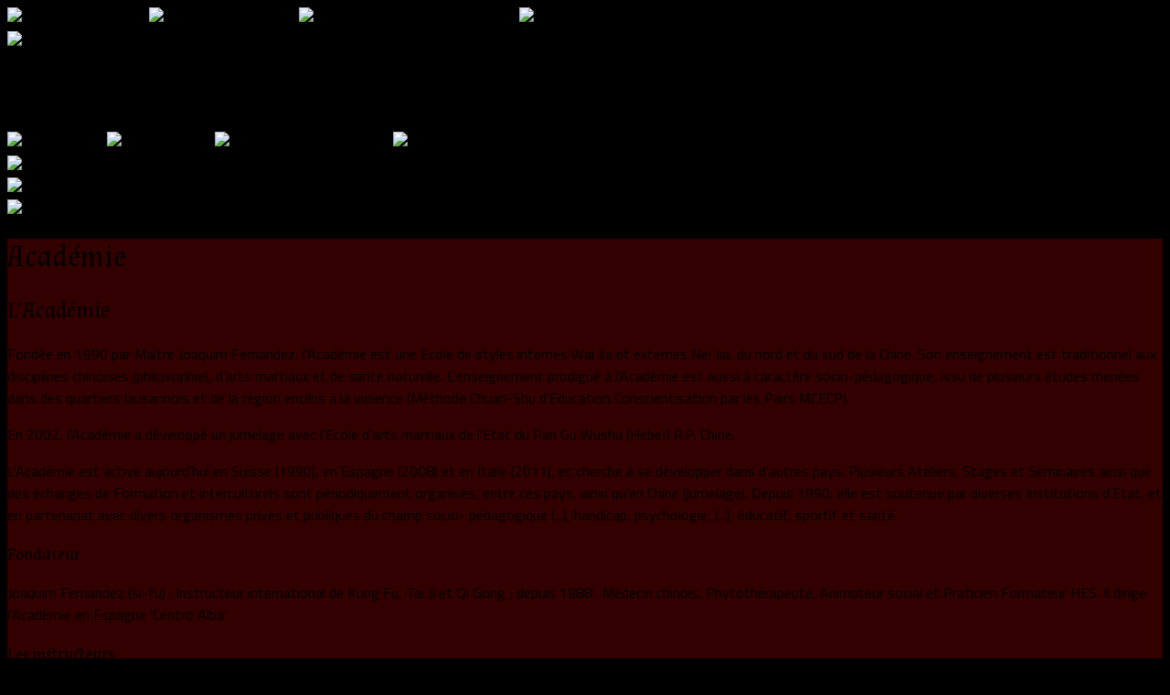

--- FILE ---
content_type: text/html; charset=utf-8
request_url: http://kungfu-chuanshu.com/
body_size: 6458
content:

<!DOCTYPE html>
<html xmlns="http://www.w3.org/1999/xhtml" xml:lang="es-es" lang="es-es" dir="ltr" >
<head>
	<!-- //Metadata -->
	<meta name="viewport" content="width=device-width, initial-scale=1.0, maximum-scale=3.0, user-scalable=yes"/>
	<meta name="HandheldFriendly" content="true" />
	<meta name="apple-touch-fullscreen" content="YES" />
	<!-- //Metadata -->
	
		<base href="http://kungfu-chuanshu.com/" />
	<meta http-equiv="content-type" content="text/html; charset=utf-8" />
	<meta name="generator" content="Joomla! - Open Source Content Management" />
	<title>Académie</title>
	<link href="/templates/antares/favicon.ico" rel="shortcut icon" type="image/vnd.microsoft.icon" />
	<link href="/cache/widgetkit/widgetkit-bea46221.css" rel="stylesheet" type="text/css" />
	<link href="http://kungfu-chuanshu.com/modules/mod_dnp_slider/assets/css/styles.css" rel="stylesheet" type="text/css" media="all" />
	<link href="http://kungfu-chuanshu.com/modules/mod_dnp_slider/assets/css/animate.css" rel="stylesheet" type="text/css" media="all" />
	<script src="/media/jui/js/jquery.min.js" type="text/javascript"></script>
	<script src="/media/jui/js/jquery-noconflict.js" type="text/javascript"></script>
	<script src="/media/jui/js/jquery-migrate.min.js" type="text/javascript"></script>
	<script src="/media/system/js/caption.js" type="text/javascript"></script>
	<script src="/cache/widgetkit/widgetkit-acb82e0e.js" type="text/javascript"></script>
	<script src="/media/jui/js/bootstrap.min.js" type="text/javascript"></script>
	<script src="http://kungfu-chuanshu.com/modules/mod_dnp_slider/assets/js/dnp-slider.js" type="text/javascript"></script>
	<script type="text/javascript">
jQuery(window).on('load',  function() {
				new JCaption('img.caption');
			});
	</script>


	<!-- //Basic Styling -->
	<link rel="stylesheet" type="text/css" href="/templates/system/css/system.css" media="all" />
	<!--<link rel="stylesheet" type="text/css" href="/templates/antares/css/reset.css" media="all" /> -->
	<link rel="stylesheet" type="text/css" href="/templates/antares/css/print.css" media="print" />
	<link rel="stylesheet" type="text/css" href="/templates/antares/css/bootstrap.css" media="all" />
	<link rel="stylesheet" type="text/css" href="/templates/antares/css/typography.css" media="all" />
	<link rel="stylesheet" type="text/css" href="/templates/antares/css/template.css" media="all" />
	
		<!-- //Basic Styling -->
	
		<!-- //Responsive styling -->
		<link rel="stylesheet" type="text/css" href="/templates/antares/css/responsive/bootstrap-responsive.css" media="all" />
		<link rel="stylesheet" type="text/css" href="/templates/antares/css/responsive/template-responsive.css" media="all" />
	<!-- //Responsive styling -->
		
		
	<!-- //Favicon -->
			<link href="/templates/antares/favicon.ico" rel="shortcut icon" type="image/x-icon" />
		
	 

	 

	 

	 	
	<!-- //Favicon -->
	
	<!--[if IE 8]>
		<link href="/templates/antares/css/ie8only.css" rel="stylesheet" type="text/css" />
	<![endif]-->

		<!-- //begin fonts FIRST -->
		 

<link id="titlefontlink" href='http://fonts.googleapis.com/css?family=Almendra:400&amp;subset=latin,latin-ext' rel='stylesheet' type='text/css' media='all' />

<style type="text/css">
	.mainnav ul.menu, 
	#titlefontsel .font-name, legend,
	.moduletable h3, .contentheading, .componentheading, 
	span.mod-desc , h1, h2, h3, h4, h5 {
		font-family: 'Almendra', 'Helvetica Neue',Helvetica,Arial,sans-serif;
		font-weight: normal; 
		font-style: normal;
	}

	#font-name {font-size: 11px;}

	.mainnav ul.menu li a { font-size: 14px }
</style>
		


 

<link id="contentfontlink" href='http://fonts.googleapis.com/css?family=Titillium+Web:400&amp;subset=latin,latin-ext' rel='stylesheet' type='text/css' media='all' />

<style type="text/css">
	 
	#contentfontsel .font-name, .btn,
	body {
		font-family: 'Titillium Web', 'Helvetica Neue',Helvetica,Arial,sans-serif;
		font-style: normal;
	}

	strong, b {font-weight: normal !important; color:#fff}

</style>
		


	<!-- //end fonts -->	
	
		<!-- //begin color -->
		<style id="transparency_settings" type="text/css">
body #site-wrapper {
    background-image: url(http://kungfu-chuanshu.com/templates/antares/images/pb6.png);
}
body.light #site-wrapper {
    background-image: url(http://kungfu-chuanshu.com/templates/antares/images/pw6.png);
}
#top-wrapper, #ct-wrapper {
    background-image: url(http://kungfu-chuanshu.com/templates/antares/images/pb4.png);
}
body.light #top-wrapper,
body.light #ct-wrapper {
    background-image: url(http://kungfu-chuanshu.com/templates/antares/images/pw4.png);
}

body #top-portfolio,
body #bottom-portfolio {
    background-image: url(http://kungfu-chuanshu.com/templates/antares/images/pb6.png);
}
body.light #top-portfolio,
body.light #bottom-portfolio {
    background-image: url(http://kungfu-chuanshu.com/templates/antares/images/pw6.png);
}

#bottom-wrapper.main {
    background-image: url(http://kungfu-chuanshu.com/templates/antares/images/pb9.png);
}
#footer-wrapper.main {
    background-image: url(http://kungfu-chuanshu.com/templates/antares/images/pb8.png);
}
</style>





<style id="template_colors" type="text/css">
	.readmore-image a, p.readmore a,
	.readmore .btn { color: #fff; background-color: #db1b1b !important }
	

	body { background-color: #330000 }
	#footer-wrapper.main { background-color: #000000 }
	#bottom-wrapper.main { border-top: 10px solid #330000 }
	
	.bignumber.template { background-color: #000000 }

	a { color: #db1b1b }
	#search .inputbox, div.top-links div > a { background-color: #330000 !important }
	.slider-pagination .active { background-color: #330000 }

	#bottom-wrapper.main { background-color: #db1b1b }
	.social-icons li a:hover { background-color: #db1b1b }

	.btn.btn-primary {color: #db1b1b !important; border-color: #db1b1b !important }

	.btn-group.open .btn-primary.dropdown-toggle,
	.btn.btn-primary:hover, .btn.btn-primary.active, .btn.btn-primary:active, .btn.btn-primary:focus {
		color: #fff !important;
		background: #db1b1b !important
	}
	.btn-primary .caret { border-top-color: #db1b1b }

	#main-wrapper ul.menu > li.active > a { background-color: #db1b1b }
	
	.nav-child > li.active,
	li.active span.itemback { background-color: #db1b1b }

	.thumbnail:hover, .thumbnail:focus {
		border-color: #db1b1b !important;
		box-shadow: 0 1px 4px rgba(0, 0, 0, 0.25);
	}

	.tooltip-inner {  background-color: #db1b1b }
	.tooltip.top .tooltip-arrow { border-top-color: #db1b1b }
	.tooltip.right .tooltip-arrow { border-right-color: #db1b1b }
	.tooltip.left .tooltip-arrow { border-left-color: #db1b1b }
	.tooltip.bottom .tooltip-arrow { border-bottom-color: #db1b1b }

	.tags a.label.label-info { background-color: #db1b1b } 
	.dropdown-menu > .active > a, .dropdown-menu > .active > a:hover, .dropdown-menu > .active > a:focus { background-color: #db1b1b }

	.mainnav .menu > li.active > a,
	.mainnav .menu > li.active:hover > a,
	.mainnav .menu > li.active.open-root > a,
	body.light .mainnav .nav > li.active.open-root:not(.parent) > a,
	.mainnav .menu > li.active:active > a,
	.mainnav .menu > li.active:focus > a { border-bottom-color: #db1b1b }

	.nav-list > .active > a, .nav-list > .active > a:hover,
	.nav-pills > .active > a, .nav-pills > .active > a:hover { background-color: #db1b1b !important }

	.label_slider h2.big { color: #db1b1b }


	.nsNext:hover, .nsPrev:hover { background-color: #db1b1b !important }

	.panel-tools > ul > li > a { background-color: #db1b1b }

	#filter a.active:hover, #sort a.active:hover,
	#filter a.active, #sort a.active {background-color: #db1b1b }

	.nav .dropdown-toggle:hover .caret, .nav .dropdown-toggle:focus .caret,
	.nav .dropdown-toggle .caret { border-bottom-color: #db1b1b;  border-top-color: #db1b1b }
</style>
			<!-- //end color -->	
		
	<!-- //Scripts -->

	
	<script type="text/javascript" src="/templates/antares/js/swiper.min.js"></script>
	<script type="text/javascript" src="/templates/antares/js/jqscripts.js"></script>
	
	<!-- //Sharing Tools Scripts -->
		<!-- //Sharing Tools Scripts -->
	
		
	
	<!--[if lt IE 9]>
		<script src="/media/jui/js/html5.js"></script>
	<![endif]-->
	
	<!-- //Analytics -->
		<!-- //Analytics -->

</head>

<body style="background:#000;"  class="browserChrome131 dark">

	
<div id="site-wrapper" class="wrap">

		<div id="slideshow">
		


<div id="slider-119" class="slider template">
<div class="slider-wrapper">

	
		<div class="dnp-slide">
			<div class="slide_image_wrapper">
				<img alt="slider_Accueil_main" class="image_main" src="/images/accueil/Muraille_2.jpg" />
				<img alt="slider_Accueil_tablet" class="image_tablet" src="/modules/mod_dnp_slider/image.php?width=1200px&amp;height=600px&amp;cropratio=2:1&amp;image=http://kungfu-chuanshu.com/images/accueil/Muraille_2.jpg" /> 
				<img alt="slider_Accueil_phone_landscape" class="image_mobile_landscape" src="/modules/mod_dnp_slider/image.php?width=768px&amp;height=480px&amp;cropratio=2:1&amp;image=http://kungfu-chuanshu.com/images/accueil/Muraille_2.jpg" /> 
				<img alt="slider_Accueil_phone" class="image_mobile" src="/modules/mod_dnp_slider/image.php?width=480px&amp;height=480px&amp;cropratio=1:1&amp;image=http://kungfu-chuanshu.com/images/accueil/Muraille_2.jpg" /> 
			</div>
								
							
			
				<div id="slide1-content-middle-left" class="wrap-slider">
					<div class="main-sequence">
						<div class="vmiddle hleft  " style="max-width: %; ">
													
															<div class="seq1  ease-in-out label_slider white-text" data-animation="zoomIn" style="-webkit-transition-duration:500ms; transition-duration:500ms; -webkit-animation-duration:500ms; animation-duration:500ms; -webkit-transition-delay:1000ms; transition-delay:1000ms; -webkit-animation-delay:1000ms; animation-delay:1000ms;">
									<img src="/images/accueil/logo2.png">								</div>
																		
													
																		
						 
						</div>
					</div>
                </div>
							
			
				<div id="slide1-content-middle-center" class="wrap-slider">
					<div class="main-sequence">
						<div class="vmiddle hcenter  " style="max-width: %; margin-left: -0%">
													
																		
													
															<div class="seq2  linear label_slider white-text" data-animation="dnpfade" style="-webkit-transition-duration:1000ms; transition-duration:1000ms; -webkit-animation-duration:1000ms; animation-duration:1000ms; -webkit-transition-delay:1250ms; transition-delay:1250ms; -webkit-animation-delay:1250ms; animation-delay:1250ms;">
									<p><span style="font-size: 25px; font-family: amaranth; text-transform:uppercase;">Votre académie de kung fu, qi gong et tai ji,<br />vous souhaite la bienvenue sur son site.</span></p>								</div>
																		
						 
						</div>
					</div>
                </div>
															
		</div>
			<div class="dnp-slide">
			<div class="slide_image_wrapper">
				<img alt="Accueil_main" class="image_main" src="/images/accueil/ombre.png" />
				<img alt="Accueil_tablet" class="image_tablet" src="/modules/mod_dnp_slider/image.php?width=1200px&amp;height=600px&amp;cropratio=2:1&amp;image=http://kungfu-chuanshu.com/images/accueil/ombre.png" /> 
				<img alt="Accueil_phone_landscape" class="image_mobile_landscape" src="/modules/mod_dnp_slider/image.php?width=768px&amp;height=480px&amp;cropratio=2:1&amp;image=http://kungfu-chuanshu.com/images/accueil/ombre.png" /> 
				<img alt="Accueil_phone" class="image_mobile" src="/modules/mod_dnp_slider/image.php?width=480px&amp;height=480px&amp;cropratio=1:1&amp;image=http://kungfu-chuanshu.com/images/accueil/ombre.png" /> 
			</div>
								
							
			
				<div id="slide2-content-bottom-right" class="wrap-slider">
					<div class="main-sequence">
						<div class="vbottom hright  " style="max-width: %; ">
													
															<div class="seq1  ease-in-out label_slider white-text" data-animation="dnpfade" style="-webkit-transition-duration:600ms; transition-duration:600ms; -webkit-animation-duration:600ms; animation-duration:600ms; -webkit-transition-delay:1000ms; transition-delay:1000ms; -webkit-animation-delay:1000ms; animation-delay:1000ms;">
									<img src="/images/accueil/Dragon3.jpg">								</div>
																		
													
																		
													
																		
						 
						</div>
					</div>
                </div>
							
			
				<div id="slide2-content-middle-center" class="wrap-slider">
					<div class="main-sequence">
						<div class="vmiddle hcenter  " style="max-width: %; margin-left: -0%">
													
																		
													
															<div class="seq2  ease-in-out label_slider white-text" data-animation="dnpfade" style="-webkit-transition-duration:600ms; transition-duration:600ms; -webkit-animation-duration:600ms; animation-duration:600ms; -webkit-transition-delay:1300ms; transition-delay:1300ms; -webkit-animation-delay:1300ms; animation-delay:1300ms;">
									<img src="/images/accueil/Natacha2.png">								</div>
																		
													
																		
						 
						</div>
					</div>
                </div>
							
			
				<div id="slide2-content-top-left" class="wrap-slider">
					<div class="main-sequence">
						<div class="vtop hleft  " style="max-width: %; ">
													
																		
													
																		
													
															<div class="seq3  ease-in-out label_slider white-text" data-animation="dnpfade" style="-webkit-transition-duration:900ms; transition-duration:900ms; -webkit-animation-duration:900ms; animation-duration:900ms; -webkit-transition-delay:1600ms; transition-delay:1600ms; -webkit-animation-delay:1600ms; animation-delay:1600ms;">
									<img src="/images/accueil/groupe.png">								</div>
																		
						 
						</div>
					</div>
                </div>
															
		</div>
		
</div>

<!-- //status -->
	

<!-- //arrows -->	

<!-- //pages -->

<!-- //pause button -->
		
	


<script type="text/javascript">
//<![CDATA[
(function($) {
	$(document).ready(function() {
		var dnpSlider = $('.slider').swiper({
			slideClass : 'dnp-slide',
			wrapperClass : 'slider-wrapper',
			slideActiveClass: 'active-slide',
			slideVisibleClass: 'visible-slide',
			grabCursor: true,
						autoplay: 5000,
			speed: 1000,
			loop: true,
			keyboardControl: true,
			mousewheelControl: false,
			calculateHeight : false,
			shortSwipes : false,
			autoResize: true,
			freeMode: false,
			freeModeFluid: false,
			visibilityFullFit: false,
			resizeReInit: false,
			onTouchStart: function(swiper) { if ( $('body.browserIE7, body.browserIE8, body.browserIE9').length ==0 ) { if ( $('.slider-pause').hasClass('paused') ) { $('.status').removeClass("active").addClass("paused"); dnpSlider.stopAutoplay(); } else { $('.status').removeClass("active").removeClass("paused"); } } },
			onTouchEnd: function(swiper) { if ( $('body.browserIE7, body.browserIE8, body.browserIE9').length ==0 ) { if ( $('.slider-pause').hasClass('paused') ) { $('.status').removeClass("active").addClass("paused"); } else { $('.status').removeClass("paused").addClass("active"); dnpSlider.startAutoplay(); } } },
			onSlideChangeStart: function(swiper) { if ( $('.browserIE7, .browserIE8, .browserIE9').length ==0 ) { if ( $('.slider-pause').hasClass('paused') ) { $('.status').removeClass("active").addClass("paused"); dnpSlider.stopAutoplay(); } else { $('.status').removeClass("active").removeClass("paused"); } } },
			onSlideChangeEnd: function(swiper) { if ( $('body.browserIE7, body.browserIE8, body.browserIE9').length ==0 ) { if ( $('.slider-pause').hasClass('paused') ) { $('.status').removeClass("active").addClass("paused"); } else { $('.status').removeClass("paused").addClass("active"); dnpSlider.startAutoplay(); } } }
		});
		
		$('.slider-next').on('click', function() {
			dnpSlider.swipeNext()
		});		
		$('.slider-prev').on('click', function() {
			dnpSlider.swipePrev()
		});

		$('.slider-pause').on('click', function() {
			if ( $(this).hasClass('paused') ) { 
				dnpSlider.startAutoplay(); $(this).removeClass('paused');
				$('.status').removeClass("paused").addClass("active");
			} else { 
				dnpSlider.stopAutoplay(); $(this).addClass('paused'); 
				$('.status').removeClass("active").addClass("paused");
			}
		});
		
			$('.slider').on('mouseenter', function() {
				 if ( $('.slider-pause').hasClass('paused') ) { $('.status').removeClass("active").addClass("paused"); dnpSlider.stopAutoplay(); } else { $('.status').removeClass("active").removeClass("paused"); dnpSlider.stopAutoplay(); }
			}).on('mouseleave', function() {
				if ( $('.slider-pause').hasClass('paused') ) { $('.status').removeClass("paused").removeClass("active").addClass("paused"); } else { $('.status').removeClass("paused").addClass("active"); dnpSlider.startAutoplay(); }
			});
				
	});
})(jQuery);

//]]>
</script>
</div>

	</div>
		
		
		
		<div style="background:#330000" id="main-wrapper" class="main ">
		<div class="main-inner clearfix">
	
						
			<div id="content" class="hl">

				
				<div class="component-wrapper">
					
					<div id="system-message-container">
	</div>

					
						
					
					<div class="item-page ">
		<div class="page-header">
		<h1> Académie </h1>
	</div>
		
		<div class="page-header">
		<h2>
															L’Académie									</h2>
	</div>
		
					
		
	
	
	<p>Fondée en 1990 par Maître Joaquim Fernandez, l'Académie est une Ecole de styles internes Wai Jia et externes Nei Jia, du nord et du sud de la Chine. Son enseignement est traditionnel aux disciplines chinoises (philosophie), d’arts martiaux et de santé naturelle. L'enseignement prodigué à l'Académie est aussi à caractère socio-pédagogique, issu de plusieurs études menées dans des quartiers lausannois et de la région enclins à la violence (Méthode Chuan-Shu d’Education Conscientisation par les Pairs MCECP).</p>
<p>En 2002, l'Académie a développé un jumelage avec l'Ecole d'arts martiaux de l'Etat du Pan Gu Wushu (Hebeï) R.P. Chine.</p>
<p>L'Académie est active aujourd'hui en Suisse (1990), en Espagne (2008) et en Italie (2011), et cherche à se développer dans d'autres pays. Plusieurs Ateliers, Stages et Séminaires ainsi que des échanges de Formation et interculturels sont périodiquement organisés, entre ces pays, ainsi qu’en Chine (jumelage). Depuis 1990, elle est soutenue par diverses Institutions d’Etat, et en partenariat avec divers organismes privés et publiques du champ socio- pédagogique (...), handicap, psychologie, (...), éducatif, sportif et santé.</p>
<h3>Fondateur</h3>
<p>Joaquim Fernandez (si-fu) : Instructeur international de Kung Fu, Tai Ji et Qi Gong ; depuis 1988 . Médecin chinois, Phytothérapeute, Animateur social et Praticien Formateur HES. Il dirige l'Académie en Espagne 'Centro Alba'.</p>
<h3>Les instructeurs</h3>
<p>Bénédicte Gulias (si-bak) : Instructrice internationale de Kung-Fu, Tai Ji, Qi Gong (Ecole des Cadres et de Qi Gong Chuan-Shu) ; depuis 2004 . Médecin chinois et Assistante Sociale. Elle dirige l'Académie en Suisse.</p>
<p>Pierre Alain Buck : Instructeur international de Qi Gong (Ecole de Qi Gong Chuan-Shu et de l’Ecole Mantak Chia) ; depuis 2002.</p>
<p>Sylvana Ambrosino : Instructrice de Qi Gong et Tai Ji (Ecole de Qi Gong Chuan-Shu) depuis 2006. Elle dirige l'Académie en Italie 'Centro Tao'.</p> 
				
			

	
		
	
		
		
	 
</div>

				</div>
				
							</div>
			
						<div class="left hl" id="left" >
					<div class="moduletable " id="mod125">
		<div class="inner">
							<h3>Flash Actu</h3>
						<div class="box-ct clearfix">
				<ul class="category-module">
						<li>
									<a class="mod-articles-category-title " href="/actualite/46-journee-qi-sante-bien-etre">
						JOURNÉE QI SANTÉ & BIEN-ÊTRE					</a>
				
				
				
				
				
									<p class="mod-articles-category-introtext">
						<strong>DIMANCHE 14 JUIN 2015</strong> 
<strong>JOURNÉE QI SANTÉ &amp; BIEN-ÊTRE</strong> 
<strong>08h&nbsp;</strong><strong>~</strong><strong>&nbsp;22h</strong> 
<strong><em>JOURNÉE 'QI' Santé, Bien-être,</em></strong>...					</p>
				
							</li>
					<li>
									<a class="mod-articles-category-title " href="/actualite/45-massage-chinois-anmo-tuina">
						MASSAGE CHINOIS ANMO TUINA					</a>
				
				
				
				
				
									<p class="mod-articles-category-introtext">
						<strong>VENDREDI 12 JUIN 2015</strong> 
<strong>MASSAGE CHINOIS ANMO TUINA</strong> 
<strong>18h30&nbsp;</strong><strong>~</strong><strong>&nbsp;22h</strong> 
<strong><em>Histoire et Philosophie . Notions de la</em></strong>...					</p>
				
							</li>
					<li>
									<a class="mod-articles-category-title " href="/actualite/43-auto-defense-realite-intrafamiliale">
						AUTO-DÉFENSE & RÉALITÉ INTRAFAMILIALE					</a>
				
				
				
				
				
									<p class="mod-articles-category-introtext">
						<strong>MERCREDI 10 JUIN 2015</strong> 
<strong>AUTO-DÉFENSE &amp; RÉALITÉ INTRAFAMILIALE</strong> 
<strong>17h&nbsp;</strong><strong>~</strong><strong>&nbsp;21h30</strong> 
<strong>ATELIER'CORPS (J+S) avec&nbsp;l'ATELIER'COACH&nbsp;"Il y</strong>...					</p>
				
							</li>
			</ul>
			</div>
		</div>
    </div>
	

			</div>
						
					</div>
	</div>
	
	
		
		
		<div id="footer-wrapper" class="main">
		<div class="main-inner">
		
							<div class="testimonials"><i class="icon-quote-right"></i>

<div class="custom"  >
	<p>Membre de la fédération Suisse de Wushu : <a href="http://www.swisswushu.ch/">swisswushu.ch</a></p></div>
</div>
						
							

<div class="networking-container ht" style="">
	<!--h3>Get Social<small>And keep up with the latest</small></h3-->
	<h3>Get Social<small>... et suivez-nous sur : </small></h3>
	<ul class="social-icons">
		
		
		
		
					<li><a href="https://www.facebook.com/groups/266009017220/?fref=ts" target="_blank"><i class="social-icon-facebook"></i><span class="social-text">Facebook</span></a></li>
		
		
		
		
		
		
			</ul>

</div>
						
		</div>
	</div>
		
	
		
	
	<div id="mainnav-wrapper" class="main logo-menu "> 
		<div class="mainnav  main-inner clearfix">
		
							
<div class="breadcrumbs">
<span>Accueil</span></div>


					
			
							<h1 class="custom-logo" id="custom-logo" style="width: 60px; height: 60px;">
					<a style="width: 60px; height: 60px;" href="/" title="kungfu-chuanshu" data-placement="bottom">
						<img src="/images/logo2.png" alt="kungfu-chuanshu">
					</a>
				</h1>
						
					<ul class="nav menu">
<li class="item-101 default current active deeper parent"><a href="/" >Académie</a><ul class="nav-child unstyled small"><li class="item-107"><a href="/accueil/presentation" >Présentation</a></li><li class="item-103"><a href="/accueil/philosophie" >Philosophie</a></li><li class="item-113"><a href="/accueil/instructeurs" >Instructeurs</a></li><li class="item-108"><a href="/accueil/relation-avec-la-chine" >Relation avec la Chine</a></li><li class="item-152"><a href="/accueil/medecine-traditionnelle-chinoise" >Médecine traditionnelle chinoise</a></li><li class="item-155 divider deeper parent"><span class="separator ">International</span>
<ul class="nav-child unstyled small"><li class="item-156"><a href="http://www.centro-alba.com" >Espagne</a></li></ul></li></ul></li><li class="item-102 deeper parent"><a href="/cours" >Cours</a><ul class="nav-child unstyled small"><li class="item-110"><a href="/cours/qi-gong" >Qi Gong</a></li><li class="item-109"><a href="/cours/kung-fu" >Kung Fu</a></li><li class="item-111"><a href="/cours/sport-handicap" >Sport-Handicap</a></li><li class="item-112"><a href="/cours/tai-chi" >Tai Ji</a></li><li class="item-116"><a href="/cours/prix" >Tai Ji Shan « éventail »</a></li><li class="item-104"><a href="/cours/stages" >Stages</a></li></ul></li><li class="item-159"><a href="/actualite" >Actualité</a></li><li class="item-105 deeper parent"><a href="/galerie-photos-videos" >Galerie</a><ul class="nav-child unstyled small"><li class="item-153"><a href="/galerie-photos-videos/photos" >Photos</a></li><li class="item-154"><a href="/galerie-photos-videos/article-de-presse" >Article de Presse</a></li></ul></li><li class="item-106"><a href="/memoire-du-fondateur" >Mémoires</a></li><li class="item-114 deeper parent"><a href="/horaires-prix" >Horaires / Prix</a><ul class="nav-child unstyled small"><li class="item-158"><a href="/horaires-prix/contact" >Contact</a></li></ul></li><li class="item-115"><a href="/lien" >Liens</a></li></ul>
		<ul class="menu mini">
			<li class="parent deeper mini">
			<a href="#" class="open-mini">Menu</a>
				<script type="text/javascript">//<![CDATA[ 
				(function($) {
					$(document).ready(function() {
						$('.mainnav .mini li a').attr('rel','nofollow');
					});
				})(jQuery);	
				//]]></script>
				<ul class="nav menu">
<li class="item-101 default current active deeper parent"><a href="/" >Académie</a><ul class="nav-child unstyled small"><li class="item-107"><a href="/accueil/presentation" >Présentation</a></li><li class="item-103"><a href="/accueil/philosophie" >Philosophie</a></li><li class="item-113"><a href="/accueil/instructeurs" >Instructeurs</a></li><li class="item-108"><a href="/accueil/relation-avec-la-chine" >Relation avec la Chine</a></li><li class="item-152"><a href="/accueil/medecine-traditionnelle-chinoise" >Médecine traditionnelle chinoise</a></li><li class="item-155 divider deeper parent"><span class="separator ">International</span>
<ul class="nav-child unstyled small"><li class="item-156"><a href="http://www.centro-alba.com" >Espagne</a></li></ul></li></ul></li><li class="item-102 deeper parent"><a href="/cours" >Cours</a><ul class="nav-child unstyled small"><li class="item-110"><a href="/cours/qi-gong" >Qi Gong</a></li><li class="item-109"><a href="/cours/kung-fu" >Kung Fu</a></li><li class="item-111"><a href="/cours/sport-handicap" >Sport-Handicap</a></li><li class="item-112"><a href="/cours/tai-chi" >Tai Ji</a></li><li class="item-116"><a href="/cours/prix" >Tai Ji Shan « éventail »</a></li><li class="item-104"><a href="/cours/stages" >Stages</a></li></ul></li><li class="item-159"><a href="/actualite" >Actualité</a></li><li class="item-105 deeper parent"><a href="/galerie-photos-videos" >Galerie</a><ul class="nav-child unstyled small"><li class="item-153"><a href="/galerie-photos-videos/photos" >Photos</a></li><li class="item-154"><a href="/galerie-photos-videos/article-de-presse" >Article de Presse</a></li></ul></li><li class="item-106"><a href="/memoire-du-fondateur" >Mémoires</a></li><li class="item-114 deeper parent"><a href="/horaires-prix" >Horaires / Prix</a><ul class="nav-child unstyled small"><li class="item-158"><a href="/horaires-prix/contact" >Contact</a></li></ul></li><li class="item-115"><a href="/lien" >Liens</a></li></ul>
			</li>
		</ul>	
	


				
						
		</div>
	</div>
	
	
</div>





	
		
	</body>
</html>
